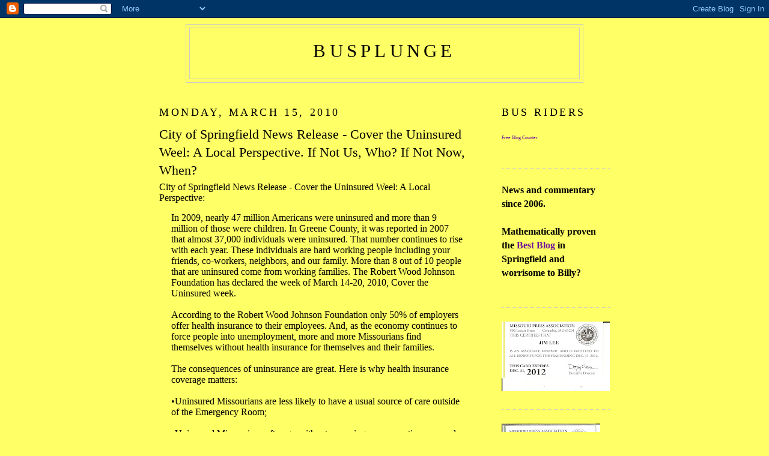

--- FILE ---
content_type: text/html; charset=UTF-8
request_url: https://bus-plunge.blogspot.com/2010/03/city-of-springfield-news-release-cover.html
body_size: 13921
content:
<!DOCTYPE html>
<html xmlns='http://www.w3.org/1999/xhtml' xmlns:b='http://www.google.com/2005/gml/b' xmlns:data='http://www.google.com/2005/gml/data' xmlns:expr='http://www.google.com/2005/gml/expr'>
<head>
<link href='https://www.blogger.com/static/v1/widgets/2944754296-widget_css_bundle.css' rel='stylesheet' type='text/css'/>
<meta content='text/html; charset=UTF-8' http-equiv='Content-Type'/>
<meta content='blogger' name='generator'/>
<link href='https://bus-plunge.blogspot.com/favicon.ico' rel='icon' type='image/x-icon'/>
<link href='http://bus-plunge.blogspot.com/2010/03/city-of-springfield-news-release-cover.html' rel='canonical'/>
<link rel="alternate" type="application/atom+xml" title="busplunge - Atom" href="https://bus-plunge.blogspot.com/feeds/posts/default" />
<link rel="alternate" type="application/rss+xml" title="busplunge - RSS" href="https://bus-plunge.blogspot.com/feeds/posts/default?alt=rss" />
<link rel="service.post" type="application/atom+xml" title="busplunge - Atom" href="https://www.blogger.com/feeds/7192121651732249695/posts/default" />

<link rel="alternate" type="application/atom+xml" title="busplunge - Atom" href="https://bus-plunge.blogspot.com/feeds/151197317511019477/comments/default" />
<!--Can't find substitution for tag [blog.ieCssRetrofitLinks]-->
<meta content='http://bus-plunge.blogspot.com/2010/03/city-of-springfield-news-release-cover.html' property='og:url'/>
<meta content='City of Springfield News Release - Cover the Uninsured Weel: A Local Perspective.  If Not Us, Who? If Not Now, When?' property='og:title'/>
<meta content='City of Springfield News Release - Cover the Uninsured Weel: A Local Perspective: In 2009, nearly 47 million Americans were uninsured and mo...' property='og:description'/>
<title>busplunge: City of Springfield News Release - Cover the Uninsured Weel: A Local Perspective.  If Not Us, Who? If Not Now, When?</title>
<style id='page-skin-1' type='text/css'><!--
/*
-----------------------------------------------
Blogger Template Style
Name:     Minima
Designer: Douglas Bowman
URL:      www.stopdesign.com
Date:     26 Feb 2004
Updated by: Blogger Team
----------------------------------------------- */
/* Variable definitions
====================
<Variable name="bgcolor" description="Page Background Color"
type="color" default="#fff">
<Variable name="textcolor" description="Text Color"
type="color" default="#333">
<Variable name="linkcolor" description="Link Color"
type="color" default="#58a">
<Variable name="pagetitlecolor" description="Blog Title Color"
type="color" default="#666">
<Variable name="descriptioncolor" description="Blog Description Color"
type="color" default="#999">
<Variable name="titlecolor" description="Post Title Color"
type="color" default="#c60">
<Variable name="bordercolor" description="Border Color"
type="color" default="#ccc">
<Variable name="sidebarcolor" description="Sidebar Title Color"
type="color" default="#999">
<Variable name="sidebartextcolor" description="Sidebar Text Color"
type="color" default="#666">
<Variable name="visitedlinkcolor" description="Visited Link Color"
type="color" default="#999">
<Variable name="bodyfont" description="Text Font"
type="font" default="normal normal 100% Georgia, Serif">
<Variable name="headerfont" description="Sidebar Title Font"
type="font"
default="normal normal 78% 'Trebuchet MS',Trebuchet,Arial,Verdana,Sans-serif">
<Variable name="pagetitlefont" description="Blog Title Font"
type="font"
default="normal normal 200% Georgia, Serif">
<Variable name="descriptionfont" description="Blog Description Font"
type="font"
default="normal normal 78% 'Trebuchet MS', Trebuchet, Arial, Verdana, Sans-serif">
<Variable name="postfooterfont" description="Post Footer Font"
type="font"
default="normal normal 78% 'Trebuchet MS', Trebuchet, Arial, Verdana, Sans-serif">
*/
/* Use this with templates/template-twocol.html */
body {
background:#ffff66;
margin:0;
color:#000000;
font:x-small Georgia Serif;
font-size/* */:/**/small;
font-size: /**/small;
text-align: center;
}
a:link {
color:#72179D;
text-decoration:none;
}
a:visited {
color:#72179d;
text-decoration:none;
}
a:hover {
color:#000000;
text-decoration:underline;
}
a img {
border-width:0;
}
/* Header
-----------------------------------------------
*/
#header-wrapper {
width:660px;
margin:0 auto 10px;
border:1px solid #cccccc;
}
#header {
margin: 5px;
border: 1px solid #cccccc;
text-align: center;
color:#000000;
}
#header h1 {
margin:5px 5px 0;
padding:15px 20px .25em;
line-height:1.2em;
text-transform:uppercase;
letter-spacing:.2em;
font: normal normal 200% 'Times New Roman', Times, FreeSerif, serif;
}
#header a {
color:#000000;
text-decoration:none;
}
#header a:hover {
color:#000000;
}
#header .description {
margin:0 5px 5px;
padding:0 20px 15px;
max-width:700px;
text-transform:uppercase;
letter-spacing:.2em;
line-height: 1.4em;
font: normal bold 100px 'Trebuchet MS', Trebuchet, Arial, Verdana, Sans-serif;
color: #72179D;
}
/* Outer-Wrapper
----------------------------------------------- */
#outer-wrapper {
width: 750px;
margin:0 auto;
padding:10px;
text-align:left;
font: normal normal 120% 'Times New Roman', Times, FreeSerif, serif;
}
#main-wrapper {
width: 525px;
float: left;
word-wrap: break-word; /* fix for long text breaking sidebar float in IE */
overflow: hidden;     /* fix for long non-text content breaking IE sidebar float */
}
#sidebar-wrapper {
width: 180px;
float: right;
word-wrap: break-word; /* fix for long text breaking sidebar float in IE */
overflow: hidden;      /* fix for long non-text content breaking IE sidebar float */
}
/* Headings
----------------------------------------------- */
h2 {
margin:1.5em 0 .75em;
font:normal normal 115% 'Times New Roman', Times, FreeSerif, serif;
line-height: 1.4em;
text-transform:uppercase;
letter-spacing:.2em;
color:#000000;
}
/* Posts
-----------------------------------------------
*/
h2.date-header {
margin:1.5em 0 .5em;
}
.post {
margin:.5em 0 1.5em;
border-bottom:1px dotted #cccccc;
padding-bottom:1.5em;
}
.post h3 {
margin:.25em 0 0;
padding:0 0 4px;
font-size:140%;
font-weight:normal;
line-height:1.4em;
color:#000000;
}
.post h3 a, .post h3 a:visited, .post h3 strong {
display:block;
text-decoration:none;
color:#000000;
font-weight:normal;
}
.post h3 strong, .post h3 a:hover {
color:#000000;
}
.post p {
margin:0 0 .75em;
line-height:1.2em;
}
.post-footer {
margin: .75em 0;
color:#000000;
text-transform:uppercase;
letter-spacing:.1em;
font: normal normal 78% 'Trebuchet MS', Trebuchet, Arial, Verdana, Sans-serif;
line-height: 1.4em;
}
.comment-link {
margin-left:.6em;
}
.post img {
padding:4px;
border:1px solid #cccccc;
}
.post blockquote {
margin:1em 20px;
}
.post blockquote p {
margin:.75em 0;
}
/* Comments
----------------------------------------------- */
#comments h4 {
margin:1em 0;
font-weight: bold;
line-height: 1.4em;
text-transform:uppercase;
letter-spacing:.2em;
color: #000000;
}
#comments-block {
margin:1em 0 1.5em;
line-height:1.6em;
}
#comments-block .comment-author {
margin:.5em 0;
}
#comments-block .comment-body {
margin:.25em 0 0;
}
#comments-block .comment-footer {
margin:-.25em 0 2em;
line-height: 1.4em;
text-transform:uppercase;
letter-spacing:.1em;
}
#comments-block .comment-body p {
margin:0 0 .75em;
}
.deleted-comment {
font-style:italic;
color:gray;
}
#blog-pager-newer-link {
float: left;
}
#blog-pager-older-link {
float: right;
}
#blog-pager {
text-align: center;
}
.feed-links {
clear: both;
line-height: 2.5em;
}
/* Sidebar Content
----------------------------------------------- */
.sidebar {
color: #000000;
line-height: 1.5em;
}
.sidebar ul {
list-style:none;
margin:0 0 0;
padding:0 0 0;
}
.sidebar li {
margin:0;
padding:0 0 .25em 15px;
text-indent:-15px;
line-height:1.5em;
}
.sidebar .widget, .main .widget {
border-bottom:1px dotted #cccccc;
margin:0 0 1.5em;
padding:0 0 1.5em;
}
.main .Blog {
border-bottom-width: 0;
}
/* Profile
----------------------------------------------- */
.profile-img {
float: left;
margin: 0 5px 5px 0;
padding: 4px;
border: 1px solid #cccccc;
}
.profile-data {
margin:0;
text-transform:uppercase;
letter-spacing:.1em;
font: normal normal 78% 'Trebuchet MS', Trebuchet, Arial, Verdana, Sans-serif;
color: #000000;
font-weight: bold;
line-height: 1.6em;
}
.profile-datablock {
margin:.5em 0 .5em;
}
.profile-textblock {
margin: 0.5em 0;
line-height: 1.6em;
}
.profile-link {
font: normal normal 78% 'Trebuchet MS', Trebuchet, Arial, Verdana, Sans-serif;
text-transform: uppercase;
letter-spacing: .1em;
}
<script language="javascript" src="http://www.truthlaidbear.com/MyDetails.php?url=http://bus-plunge.blogspot.com/&style=javascript"></script >
/* Footer
----------------------------------------------- */
#footer {
width:660px;
clear:both;
margin:0 auto;
padding-top:15px;
line-height: 1.6em;
text-transform:uppercase;
letter-spacing:.1em;
text-align: center;
}
/** Page structure tweaks for layout editor wireframe */
body#layout #header {
margin-left: 0px;
margin-right: 0px;
}

--></style>
<link href='https://www.blogger.com/dyn-css/authorization.css?targetBlogID=7192121651732249695&amp;zx=e5bbcd36-1ef9-4890-bd5b-14eb952e1c6c' media='none' onload='if(media!=&#39;all&#39;)media=&#39;all&#39;' rel='stylesheet'/><noscript><link href='https://www.blogger.com/dyn-css/authorization.css?targetBlogID=7192121651732249695&amp;zx=e5bbcd36-1ef9-4890-bd5b-14eb952e1c6c' rel='stylesheet'/></noscript>
<meta name='google-adsense-platform-account' content='ca-host-pub-1556223355139109'/>
<meta name='google-adsense-platform-domain' content='blogspot.com'/>

</head>
<body>
<div class='navbar section' id='navbar'><div class='widget Navbar' data-version='1' id='Navbar1'><script type="text/javascript">
    function setAttributeOnload(object, attribute, val) {
      if(window.addEventListener) {
        window.addEventListener('load',
          function(){ object[attribute] = val; }, false);
      } else {
        window.attachEvent('onload', function(){ object[attribute] = val; });
      }
    }
  </script>
<div id="navbar-iframe-container"></div>
<script type="text/javascript" src="https://apis.google.com/js/platform.js"></script>
<script type="text/javascript">
      gapi.load("gapi.iframes:gapi.iframes.style.bubble", function() {
        if (gapi.iframes && gapi.iframes.getContext) {
          gapi.iframes.getContext().openChild({
              url: 'https://www.blogger.com/navbar/7192121651732249695?po\x3d151197317511019477\x26origin\x3dhttps://bus-plunge.blogspot.com',
              where: document.getElementById("navbar-iframe-container"),
              id: "navbar-iframe"
          });
        }
      });
    </script><script type="text/javascript">
(function() {
var script = document.createElement('script');
script.type = 'text/javascript';
script.src = '//pagead2.googlesyndication.com/pagead/js/google_top_exp.js';
var head = document.getElementsByTagName('head')[0];
if (head) {
head.appendChild(script);
}})();
</script>
</div></div>
<div id='outer-wrapper'><div id='wrap2'>
<!-- skip links for text browsers -->
<span id='skiplinks' style='display:none;'>
<a href='#main'>skip to main </a> |
      <a href='#sidebar'>skip to sidebar</a>
</span>
<div id='header-wrapper'>
<div class='header section' id='header'><div class='widget Header' data-version='1' id='Header1'>
<div id='header-inner'>
<div class='titlewrapper'>
<h1 class='title'>
<a href='https://bus-plunge.blogspot.com/'>
busplunge
</a>
</h1>
</div>
<div class='descriptionwrapper'>
<p class='description'><span>
</span></p>
</div>
</div>
</div></div>
</div>
<div id='content-wrapper'>
<div id='main-wrapper'>
<div class='main section' id='main'><div class='widget Blog' data-version='1' id='Blog1'>
<div class='blog-posts hfeed'>

          <div class="date-outer">
        
<h2 class='date-header'><span>Monday, March 15, 2010</span></h2>

          <div class="date-posts">
        
<div class='post-outer'>
<div class='post'>
<a name='151197317511019477'></a>
<h3 class='post-title'>
<a href='https://bus-plunge.blogspot.com/2010/03/city-of-springfield-news-release-cover.html'>City of Springfield News Release - Cover the Uninsured Weel: A Local Perspective.  If Not Us, Who? If Not Now, When?</a>
</h3>
<div class='post-header-line-1'></div>
<div class='post-body'>
<p>City of Springfield News Release - Cover the Uninsured Weel: A Local Perspective: <blockquote>In 2009, nearly 47 million Americans were uninsured and more than 9 million of those were children. In Greene County, it was reported in 2007 that almost 37,000 individuals were uninsured. That number continues to rise with each year. These individuals are hard working people including your friends, co-workers, neighbors, and our family. More than 8 out of 10 people that are uninsured come from working families. The Robert Wood Johnson Foundation has declared the week of March 14-20, 2010, Cover the Uninsured week.<br /><br />According to the Robert Wood Johnson Foundation only 50% of employers offer health insurance to their employees. And, as the economy continues to force people into unemployment, more and more Missourians find themselves without health insurance for themselves and their families.<br /><br />The consequences of uninsurance are great. Here is why health insurance coverage matters:<br /><br />&#8226;Uninsured Missourians are less likely to have a usual source of care outside of the Emergency Room;<br /><br />&#8226;Uninsured Missourians often go without screenings or preventive care and are more likely to be diagnosed with a condition that has already reached an advanced stage;<br /><br />&#8226;Uninsured Missourians often delay or forgo needed medical care;<br /><br />&#8226;Uninsured Missourians are sicker and die earlier than those who have insurance, making uninsurance the third leading cause of death for the near-elderly; and<br /><br />&#8226;Uninsured Missourians pay more for medical care and have worse health care outcomes.<br /><br />The Springfield-Greene County Regional Health Commission is working to increase awareness about the issue of the uninsured, amplify diverse voices on behalf of the uninsured and develop innovative solutions for our community. The mission of the organization is to assist in building community partnerships to promote affordable quality health care for the underserved. Throughout this week, information will be forthcoming regarding these local efforts.</blockquote><br />For more information contact:<br />Katie Towns-Jeter MPH<br />Public Information Administrator<br /><br />If not us, who? If not now, when?<br /><br />Pray for healthcare.</p>
<div style='clear: both;'></div>
</div>
<div class='post-footer'>
<p class='post-footer-line post-footer-line-1'><span class='post-author'>
</span>
<span class='post-timestamp'>
</span>
<span class='post-comment-link'>
</span>
<span class='post-icons'>
<span class='item-action'>
<a href='https://www.blogger.com/email-post/7192121651732249695/151197317511019477' title='Email Post'>
<span class='email-post-icon'>&#160;</span>
</a>
</span>
<span class='item-control blog-admin pid-2075518355'>
<a href='https://www.blogger.com/post-edit.g?blogID=7192121651732249695&postID=151197317511019477&from=pencil' title='Edit Post'>
<img alt='' class='icon-action' height='18' src='https://resources.blogblog.com/img/icon18_edit_allbkg.gif' width='18'/>
</a>
</span>
</span>
</p>
<p class='post-footer-line post-footer-line-2'><span class='post-labels'>
</span>
</p>
<p class='post-footer-line post-footer-line-3'></p>
</div>
</div>
<div class='comments' id='comments'>
<a name='comments'></a>
<h4>No comments:</h4>
<div id='Blog1_comments-block-wrapper'>
<dl class='avatar-comment-indent' id='comments-block'>
</dl>
</div>
<p class='comment-footer'>
<a href='https://www.blogger.com/comment/fullpage/post/7192121651732249695/151197317511019477' onclick=''>Post a Comment</a>
</p>
</div>
</div>

        </div></div>
      
</div>
<div class='blog-pager' id='blog-pager'>
<span id='blog-pager-newer-link'>
<a class='blog-pager-newer-link' href='https://bus-plunge.blogspot.com/2010/03/move-your-money-wonderful-life-from.html' id='Blog1_blog-pager-newer-link' title='Newer Post'>Newer Post</a>
</span>
<span id='blog-pager-older-link'>
<a class='blog-pager-older-link' href='https://bus-plunge.blogspot.com/2010/03/but-wait-theres-more-representative-tim_14.html' id='Blog1_blog-pager-older-link' title='Older Post'>Older Post</a>
</span>
<a class='home-link' href='https://bus-plunge.blogspot.com/'>Home</a>
</div>
<div class='clear'></div>
<div class='post-feeds'>
<div class='feed-links'>
Subscribe to:
<a class='feed-link' href='https://bus-plunge.blogspot.com/feeds/151197317511019477/comments/default' target='_blank' type='application/atom+xml'>Post Comments (Atom)</a>
</div>
</div>
</div></div>
</div>
<div id='sidebar-wrapper'>
<div class='sidebar section' id='sidebar'><div class='widget HTML' data-version='1' id='HTML2'>
<h2 class='title'>Bus riders</h2>
<div class='widget-content'>
<!-- BlogCounter Code START -->
<p><a id="bclink" href="http://blogcounter.com/" title="Blog counter"><span id="bccount"  style="font-size:8px;">Free Blog Counter</span></a></p><script src="//blogcounter.com/js.php?user=busplunge&amp;style=1" type="text/javascript"></script><noscript><p><a href="http://blogcounter.com/"><img style="border: 0px;" alt="Blog counter" src="https://lh3.googleusercontent.com/blogger_img_proxy/AEn0k_thph8lXFIGlAy1pAH9hILDK9nWdr5WqWNOwW-Zyzk8aLWZvIoyWbIxjizCzH1nx1p2JXlTj7LJMT4W16Yv5sjsgVLA_G5aC7EzARkaVao=s0-d"></a></p></noscript>
</div>
<div class='clear'></div>
</div><div class='widget Text' data-version='1' id='Text1'>
<div class='widget-content'>
<strong><span style="color:#000000;">News and commentary since 2006.<br/><br/>Mathematically proven the </span><a href="http://bus-plunge.blogspot.com/2009/03/what-is-best-springfield-blog.html">Best Blog</a> <span style="color:#000000;">in Springfield and worrisome to Billy?<br/></span></strong><div class="buttonPadding hover"></div><br/>
</div>
<div class='clear'></div>
</div><div class='widget Image' data-version='1' id='Image8'>
<div class='widget-content'>
<img alt='' height='116' id='Image8_img' src='https://blogger.googleusercontent.com/img/b/R29vZ2xl/AVvXsEibXGLdFjtvNP76LeBufQG1GN66sXxHEC6tj2TXgQdBheh298vkgBu2uW56-74oWwFauFD-hY3NoRQXV438xFqNxS37LOWsqij8MKGMaWlRLvK4HyywboQNvReDjRxf2K40oc3B4bUQx0A/s180/scan0305.jpg' width='180'/>
<br/>
</div>
<div class='clear'></div>
</div><div class='widget Image' data-version='1' id='Image6'>
<div class='widget-content'>
<a href="//3.bp.blogspot.com/-t-Mvk5VIElM/Ta4SGoLUPpI/AAAAAAAAJkc/E">
<img alt='' height='180' id='Image6_img' src='https://blogger.googleusercontent.com/img/b/R29vZ2xl/AVvXsEiZDy_z4RTl2_lBTP895qv-hihYjgu90Wd_kbStMFnhDF4M-s58SfUgCiBkM-rm-IvrrXzRQLFMDAnVtp0H7Y76_AobXMojkLLxypJqRxaEOL6P70RB3IFxHEebAhqQuNdMNvWZkezR8Q4/s180/scan0052.jpg' width='164'/>
</a>
<br/>
</div>
<div class='clear'></div>
</div><div class='widget Image' data-version='1' id='Image5'>
<div class='widget-content'>
<img alt='' height='81' id='Image5_img' src='//3.bp.blogspot.com/_HXP2Z5GXFO8/TGVUC4bI9xI/AAAAAAAAIOs/xIJnCZ0JRRc/S220/blogaroni+1.jpeg' width='150'/>
<br/>
</div>
<div class='clear'></div>
</div><div class='widget Image' data-version='1' id='Image3'>
<div class='widget-content'>
<img alt='' height='81' id='Image3_img' src='//3.bp.blogspot.com/_HXP2Z5GXFO8/TGVT3p0Bo0I/AAAAAAAAIOk/xwnQGrS_UFY/S220/blogaroni+2.jpeg' width='150'/>
<br/>
</div>
<div class='clear'></div>
</div><div class='widget Text' data-version='1' id='Text3'>
<div class='widget-content'>
"Life is not a journey to the grave with the intention of arriving safely in a pretty and well preserved body, but rather to skid in broadside, thoroughly used up, totally worn out, and loudly proclaiming...Wow! What a ride!" Melvin Trotter 1924-2006<br/>
</div>
<div class='clear'></div>
</div><div class='widget Image' data-version='1' id='Image2'>
<h2>Celebrate Life</h2>
<div class='widget-content'>
<a href='http://jetproductsllc.blogspot.com/2008/11/celebrate-life.html'>
<img alt='Celebrate Life' height='219' id='Image2_img' src='//1.bp.blogspot.com/_HXP2Z5GXFO8/SSDaBeLlFPI/AAAAAAAAFiE/CyyvyNJyiFU/S220/Celebrate+Life.jpg' width='220'/>
</a>
<br/>
<span class='caption'>click on the flower</span>
</div>
<div class='clear'></div>
</div><div class='widget LinkList' data-version='1' id='LinkList4'>
<h2>Other Places In The Pipes To Drive The Dump Truck To</h2>
<div class='widget-content'>
<ul>
<li><a href='http://5acredream.blogspot.com/'>Another Day--Sara's blog on everything in general</a></li>
<li><a href='http://8thouta10.blogspot.com/'>8thouta10 -- Ed's blog on life on the beach</a></li>
<li><a href='http://oleragtop.blogspot.com/'>By The Numbers -- John's blog on cars, life and his travels</a></li>
<li><a href='http://havenleeshayloft.blogspot.com/'>Haven Lee's Hayloft -- Tom's blog on life on a small farm</a></li>
<li><a href='http://many-kids.blogspot.com/'>Kristin's Blog on Family, Baking, Crafting and Life As She Knows It.</a></li>
<li><a href='http://andrewsullivan.theatlantic.com/'>Andrew Sullivan</a></li>
<li><a href='http://brightyellowgun.blogspot.com/'>Bright Yellow Gun</a></li>
<li><a href='http://chatterbyrondavis.blogspot.com/'>Chatter</a></li>
<li><a href='http://complaintdepartmentmanager.blogspot.com/'>Complaint Department</a></li>
<li><a href='http://desdinova-supervillainoftheozarks.blogspot.com/'>Desdinova-Supervillain of the Ozarks</a></li>
<li><a href='http://duanegraham.wordpress.com/'>The Erstwhile Conservative</a></li>
<li><a href='http://fatjacksrants.blogspot.com/'>Fat Jack's Rants</a></li>
<li><a href='http://www.firedupmissouri.com/'>Fired Up Missouri</a></li>
<li><a href='http://graphicclassroom.blogspot.com/'>Graphic Classroom</a></li>
<li><a href='http://halfpastawesome.com/'>Half Past Awesome</a></li>
<li><a href='http://jackehammer.blogspot.com/'>Jackehammer</a></li>
<li><a href='http://ky3.blogspot.com/'>Ky3 Political Blog</a></li>
<li><a href='http://news-leader.com/mopolitics'>Livengood's Missouri Politics</a></li>
<li><a href='http://www.sgfblogs.com/'>More Local and Area Blogs</a></li>
<li><a href='http://ianmcgibboney.blogspot.com/'>Not Right About Anything</a></li>
<li><a href='http://styronblog.com/'>Ozarks Law And Economy</a></li>
<li><a href='http://ozarksnow.com/apps/pbcs.dll/frontpage'>Ozark Snow</a></li>
<li><a href='http://ozarkmountain.blogspot.com/'>Ozark View Points</a></li>
<li><a href='http://ozarksoffbeat.blogspot.com/'>Ozarks Offbeat</a></li>
<li><a href='http://reversingthehandbasket.blogspot.com/'>Reversing The Handbasket</a></li>
<li><a href='http://open-tackle-box.blogspot.com/'>The Tackle Box</a></li>
<li><a href='http://www.rturner229.blogspot.com/'>The Turner Report</a></li>
</ul>
<div class='clear'></div>
</div>
</div><div class='widget HTML' data-version='1' id='HTML3'>
<h2 class='title'>We Cover The Ozarks So You Don't Have To.</h2>
<div class='widget-content'>
<script src="//feedjit.com/serve/?bc=ffffff&amp;tc=494949&amp;brd1=336699&amp;lnk=494949&amp;hc=336699&amp;ww=160" type="text/javascript"></script><noscript><a href="http://feedjit.com/">Feedjit Live Website Statistics</a></noscript>
</div>
<div class='clear'></div>
</div><div class='widget Image' data-version='1' id='Image4'>
<h2>Yeah up, that" me</h2>
<div class='widget-content'>
<img alt='Yeah up, that" me' height='220' id='Image4_img' src='//photos1.blogger.com/blogger2/7263/877944537564971/220/gse_multipart60253.jpg' width='176'/>
<br/>
</div>
<div class='clear'></div>
</div><div class='widget Profile' data-version='1' id='Profile1'>
<h2>About Me</h2>
<div class='widget-content'>
<a href='https://www.blogger.com/profile/15330613997333646488'><img alt='My photo' class='profile-img' height='60' src='//blogger.googleusercontent.com/img/b/R29vZ2xl/AVvXsEhgrD2oqNcjuP9Q78LQHYtof_7iKGBlK56FeD0453d8hLVCH1uSjB3BYnhYfMxi2yJdcipK3MReddsMKFqTPxiE_iYoGCZG7e8BrZ_z0syoT_pXOTsu-zvhLor01fGN0Q/s220/Airstream+polish+003.jpg' width='80'/></a>
<dl class='profile-datablock'>
<dt class='profile-data'>
<a class='profile-name-link g-profile' href='https://www.blogger.com/profile/15330613997333646488' rel='author' style='background-image: url(//www.blogger.com/img/logo-16.png);'>
Busplunge
</a>
</dt>
<dd class='profile-data'>Springfield, MO, United States</dd>
<dd class='profile-textblock'>I've got opinions about dang near everything.  Not only that, I'm retired so I've got the time to tell you them.  I keep my mouth shut and my ears open and read a lot.  Sometimes I add 2 + 2 and get 5, sometimes I add 2 + 2 and get 4. I strive to abide by the "Fina Philosophy" that "Old Lonesome George" espoused: Work hard, sell a good product, don't try to kid anybody.</dd>
</dl>
<a class='profile-link' href='https://www.blogger.com/profile/15330613997333646488' rel='author'>View my complete profile</a>
<div class='clear'></div>
</div>
</div><div class='widget BlogArchive' data-version='1' id='BlogArchive1'>
<h2>Blog Archive</h2>
<div class='widget-content'>
<div id='ArchiveList'>
<div id='BlogArchive1_ArchiveList'>
<ul class='hierarchy'>
<li class='archivedate collapsed'>
<a class='toggle' href='javascript:void(0)'>
<span class='zippy'>

        &#9658;&#160;
      
</span>
</a>
<a class='post-count-link' href='https://bus-plunge.blogspot.com/2006/'>
2006
</a>
<span class='post-count' dir='ltr'>(46)</span>
<ul class='hierarchy'>
<li class='archivedate collapsed'>
<a class='toggle' href='javascript:void(0)'>
<span class='zippy'>

        &#9658;&#160;
      
</span>
</a>
<a class='post-count-link' href='https://bus-plunge.blogspot.com/2006/10/'>
October
</a>
<span class='post-count' dir='ltr'>(3)</span>
</li>
</ul>
<ul class='hierarchy'>
<li class='archivedate collapsed'>
<a class='toggle' href='javascript:void(0)'>
<span class='zippy'>

        &#9658;&#160;
      
</span>
</a>
<a class='post-count-link' href='https://bus-plunge.blogspot.com/2006/11/'>
November
</a>
<span class='post-count' dir='ltr'>(40)</span>
</li>
</ul>
<ul class='hierarchy'>
<li class='archivedate collapsed'>
<a class='toggle' href='javascript:void(0)'>
<span class='zippy'>

        &#9658;&#160;
      
</span>
</a>
<a class='post-count-link' href='https://bus-plunge.blogspot.com/2006/12/'>
December
</a>
<span class='post-count' dir='ltr'>(3)</span>
</li>
</ul>
</li>
</ul>
<ul class='hierarchy'>
<li class='archivedate collapsed'>
<a class='toggle' href='javascript:void(0)'>
<span class='zippy'>

        &#9658;&#160;
      
</span>
</a>
<a class='post-count-link' href='https://bus-plunge.blogspot.com/2007/'>
2007
</a>
<span class='post-count' dir='ltr'>(432)</span>
<ul class='hierarchy'>
<li class='archivedate collapsed'>
<a class='toggle' href='javascript:void(0)'>
<span class='zippy'>

        &#9658;&#160;
      
</span>
</a>
<a class='post-count-link' href='https://bus-plunge.blogspot.com/2007/01/'>
January
</a>
<span class='post-count' dir='ltr'>(7)</span>
</li>
</ul>
<ul class='hierarchy'>
<li class='archivedate collapsed'>
<a class='toggle' href='javascript:void(0)'>
<span class='zippy'>

        &#9658;&#160;
      
</span>
</a>
<a class='post-count-link' href='https://bus-plunge.blogspot.com/2007/04/'>
April
</a>
<span class='post-count' dir='ltr'>(7)</span>
</li>
</ul>
<ul class='hierarchy'>
<li class='archivedate collapsed'>
<a class='toggle' href='javascript:void(0)'>
<span class='zippy'>

        &#9658;&#160;
      
</span>
</a>
<a class='post-count-link' href='https://bus-plunge.blogspot.com/2007/05/'>
May
</a>
<span class='post-count' dir='ltr'>(46)</span>
</li>
</ul>
<ul class='hierarchy'>
<li class='archivedate collapsed'>
<a class='toggle' href='javascript:void(0)'>
<span class='zippy'>

        &#9658;&#160;
      
</span>
</a>
<a class='post-count-link' href='https://bus-plunge.blogspot.com/2007/06/'>
June
</a>
<span class='post-count' dir='ltr'>(43)</span>
</li>
</ul>
<ul class='hierarchy'>
<li class='archivedate collapsed'>
<a class='toggle' href='javascript:void(0)'>
<span class='zippy'>

        &#9658;&#160;
      
</span>
</a>
<a class='post-count-link' href='https://bus-plunge.blogspot.com/2007/07/'>
July
</a>
<span class='post-count' dir='ltr'>(90)</span>
</li>
</ul>
<ul class='hierarchy'>
<li class='archivedate collapsed'>
<a class='toggle' href='javascript:void(0)'>
<span class='zippy'>

        &#9658;&#160;
      
</span>
</a>
<a class='post-count-link' href='https://bus-plunge.blogspot.com/2007/08/'>
August
</a>
<span class='post-count' dir='ltr'>(58)</span>
</li>
</ul>
<ul class='hierarchy'>
<li class='archivedate collapsed'>
<a class='toggle' href='javascript:void(0)'>
<span class='zippy'>

        &#9658;&#160;
      
</span>
</a>
<a class='post-count-link' href='https://bus-plunge.blogspot.com/2007/09/'>
September
</a>
<span class='post-count' dir='ltr'>(38)</span>
</li>
</ul>
<ul class='hierarchy'>
<li class='archivedate collapsed'>
<a class='toggle' href='javascript:void(0)'>
<span class='zippy'>

        &#9658;&#160;
      
</span>
</a>
<a class='post-count-link' href='https://bus-plunge.blogspot.com/2007/10/'>
October
</a>
<span class='post-count' dir='ltr'>(40)</span>
</li>
</ul>
<ul class='hierarchy'>
<li class='archivedate collapsed'>
<a class='toggle' href='javascript:void(0)'>
<span class='zippy'>

        &#9658;&#160;
      
</span>
</a>
<a class='post-count-link' href='https://bus-plunge.blogspot.com/2007/11/'>
November
</a>
<span class='post-count' dir='ltr'>(38)</span>
</li>
</ul>
<ul class='hierarchy'>
<li class='archivedate collapsed'>
<a class='toggle' href='javascript:void(0)'>
<span class='zippy'>

        &#9658;&#160;
      
</span>
</a>
<a class='post-count-link' href='https://bus-plunge.blogspot.com/2007/12/'>
December
</a>
<span class='post-count' dir='ltr'>(65)</span>
</li>
</ul>
</li>
</ul>
<ul class='hierarchy'>
<li class='archivedate collapsed'>
<a class='toggle' href='javascript:void(0)'>
<span class='zippy'>

        &#9658;&#160;
      
</span>
</a>
<a class='post-count-link' href='https://bus-plunge.blogspot.com/2008/'>
2008
</a>
<span class='post-count' dir='ltr'>(725)</span>
<ul class='hierarchy'>
<li class='archivedate collapsed'>
<a class='toggle' href='javascript:void(0)'>
<span class='zippy'>

        &#9658;&#160;
      
</span>
</a>
<a class='post-count-link' href='https://bus-plunge.blogspot.com/2008/01/'>
January
</a>
<span class='post-count' dir='ltr'>(83)</span>
</li>
</ul>
<ul class='hierarchy'>
<li class='archivedate collapsed'>
<a class='toggle' href='javascript:void(0)'>
<span class='zippy'>

        &#9658;&#160;
      
</span>
</a>
<a class='post-count-link' href='https://bus-plunge.blogspot.com/2008/02/'>
February
</a>
<span class='post-count' dir='ltr'>(105)</span>
</li>
</ul>
<ul class='hierarchy'>
<li class='archivedate collapsed'>
<a class='toggle' href='javascript:void(0)'>
<span class='zippy'>

        &#9658;&#160;
      
</span>
</a>
<a class='post-count-link' href='https://bus-plunge.blogspot.com/2008/03/'>
March
</a>
<span class='post-count' dir='ltr'>(62)</span>
</li>
</ul>
<ul class='hierarchy'>
<li class='archivedate collapsed'>
<a class='toggle' href='javascript:void(0)'>
<span class='zippy'>

        &#9658;&#160;
      
</span>
</a>
<a class='post-count-link' href='https://bus-plunge.blogspot.com/2008/04/'>
April
</a>
<span class='post-count' dir='ltr'>(37)</span>
</li>
</ul>
<ul class='hierarchy'>
<li class='archivedate collapsed'>
<a class='toggle' href='javascript:void(0)'>
<span class='zippy'>

        &#9658;&#160;
      
</span>
</a>
<a class='post-count-link' href='https://bus-plunge.blogspot.com/2008/05/'>
May
</a>
<span class='post-count' dir='ltr'>(69)</span>
</li>
</ul>
<ul class='hierarchy'>
<li class='archivedate collapsed'>
<a class='toggle' href='javascript:void(0)'>
<span class='zippy'>

        &#9658;&#160;
      
</span>
</a>
<a class='post-count-link' href='https://bus-plunge.blogspot.com/2008/06/'>
June
</a>
<span class='post-count' dir='ltr'>(69)</span>
</li>
</ul>
<ul class='hierarchy'>
<li class='archivedate collapsed'>
<a class='toggle' href='javascript:void(0)'>
<span class='zippy'>

        &#9658;&#160;
      
</span>
</a>
<a class='post-count-link' href='https://bus-plunge.blogspot.com/2008/07/'>
July
</a>
<span class='post-count' dir='ltr'>(44)</span>
</li>
</ul>
<ul class='hierarchy'>
<li class='archivedate collapsed'>
<a class='toggle' href='javascript:void(0)'>
<span class='zippy'>

        &#9658;&#160;
      
</span>
</a>
<a class='post-count-link' href='https://bus-plunge.blogspot.com/2008/08/'>
August
</a>
<span class='post-count' dir='ltr'>(49)</span>
</li>
</ul>
<ul class='hierarchy'>
<li class='archivedate collapsed'>
<a class='toggle' href='javascript:void(0)'>
<span class='zippy'>

        &#9658;&#160;
      
</span>
</a>
<a class='post-count-link' href='https://bus-plunge.blogspot.com/2008/09/'>
September
</a>
<span class='post-count' dir='ltr'>(58)</span>
</li>
</ul>
<ul class='hierarchy'>
<li class='archivedate collapsed'>
<a class='toggle' href='javascript:void(0)'>
<span class='zippy'>

        &#9658;&#160;
      
</span>
</a>
<a class='post-count-link' href='https://bus-plunge.blogspot.com/2008/10/'>
October
</a>
<span class='post-count' dir='ltr'>(53)</span>
</li>
</ul>
<ul class='hierarchy'>
<li class='archivedate collapsed'>
<a class='toggle' href='javascript:void(0)'>
<span class='zippy'>

        &#9658;&#160;
      
</span>
</a>
<a class='post-count-link' href='https://bus-plunge.blogspot.com/2008/11/'>
November
</a>
<span class='post-count' dir='ltr'>(47)</span>
</li>
</ul>
<ul class='hierarchy'>
<li class='archivedate collapsed'>
<a class='toggle' href='javascript:void(0)'>
<span class='zippy'>

        &#9658;&#160;
      
</span>
</a>
<a class='post-count-link' href='https://bus-plunge.blogspot.com/2008/12/'>
December
</a>
<span class='post-count' dir='ltr'>(49)</span>
</li>
</ul>
</li>
</ul>
<ul class='hierarchy'>
<li class='archivedate collapsed'>
<a class='toggle' href='javascript:void(0)'>
<span class='zippy'>

        &#9658;&#160;
      
</span>
</a>
<a class='post-count-link' href='https://bus-plunge.blogspot.com/2009/'>
2009
</a>
<span class='post-count' dir='ltr'>(572)</span>
<ul class='hierarchy'>
<li class='archivedate collapsed'>
<a class='toggle' href='javascript:void(0)'>
<span class='zippy'>

        &#9658;&#160;
      
</span>
</a>
<a class='post-count-link' href='https://bus-plunge.blogspot.com/2009/01/'>
January
</a>
<span class='post-count' dir='ltr'>(53)</span>
</li>
</ul>
<ul class='hierarchy'>
<li class='archivedate collapsed'>
<a class='toggle' href='javascript:void(0)'>
<span class='zippy'>

        &#9658;&#160;
      
</span>
</a>
<a class='post-count-link' href='https://bus-plunge.blogspot.com/2009/02/'>
February
</a>
<span class='post-count' dir='ltr'>(57)</span>
</li>
</ul>
<ul class='hierarchy'>
<li class='archivedate collapsed'>
<a class='toggle' href='javascript:void(0)'>
<span class='zippy'>

        &#9658;&#160;
      
</span>
</a>
<a class='post-count-link' href='https://bus-plunge.blogspot.com/2009/03/'>
March
</a>
<span class='post-count' dir='ltr'>(36)</span>
</li>
</ul>
<ul class='hierarchy'>
<li class='archivedate collapsed'>
<a class='toggle' href='javascript:void(0)'>
<span class='zippy'>

        &#9658;&#160;
      
</span>
</a>
<a class='post-count-link' href='https://bus-plunge.blogspot.com/2009/04/'>
April
</a>
<span class='post-count' dir='ltr'>(53)</span>
</li>
</ul>
<ul class='hierarchy'>
<li class='archivedate collapsed'>
<a class='toggle' href='javascript:void(0)'>
<span class='zippy'>

        &#9658;&#160;
      
</span>
</a>
<a class='post-count-link' href='https://bus-plunge.blogspot.com/2009/05/'>
May
</a>
<span class='post-count' dir='ltr'>(40)</span>
</li>
</ul>
<ul class='hierarchy'>
<li class='archivedate collapsed'>
<a class='toggle' href='javascript:void(0)'>
<span class='zippy'>

        &#9658;&#160;
      
</span>
</a>
<a class='post-count-link' href='https://bus-plunge.blogspot.com/2009/06/'>
June
</a>
<span class='post-count' dir='ltr'>(38)</span>
</li>
</ul>
<ul class='hierarchy'>
<li class='archivedate collapsed'>
<a class='toggle' href='javascript:void(0)'>
<span class='zippy'>

        &#9658;&#160;
      
</span>
</a>
<a class='post-count-link' href='https://bus-plunge.blogspot.com/2009/07/'>
July
</a>
<span class='post-count' dir='ltr'>(59)</span>
</li>
</ul>
<ul class='hierarchy'>
<li class='archivedate collapsed'>
<a class='toggle' href='javascript:void(0)'>
<span class='zippy'>

        &#9658;&#160;
      
</span>
</a>
<a class='post-count-link' href='https://bus-plunge.blogspot.com/2009/08/'>
August
</a>
<span class='post-count' dir='ltr'>(63)</span>
</li>
</ul>
<ul class='hierarchy'>
<li class='archivedate collapsed'>
<a class='toggle' href='javascript:void(0)'>
<span class='zippy'>

        &#9658;&#160;
      
</span>
</a>
<a class='post-count-link' href='https://bus-plunge.blogspot.com/2009/09/'>
September
</a>
<span class='post-count' dir='ltr'>(24)</span>
</li>
</ul>
<ul class='hierarchy'>
<li class='archivedate collapsed'>
<a class='toggle' href='javascript:void(0)'>
<span class='zippy'>

        &#9658;&#160;
      
</span>
</a>
<a class='post-count-link' href='https://bus-plunge.blogspot.com/2009/10/'>
October
</a>
<span class='post-count' dir='ltr'>(32)</span>
</li>
</ul>
<ul class='hierarchy'>
<li class='archivedate collapsed'>
<a class='toggle' href='javascript:void(0)'>
<span class='zippy'>

        &#9658;&#160;
      
</span>
</a>
<a class='post-count-link' href='https://bus-plunge.blogspot.com/2009/11/'>
November
</a>
<span class='post-count' dir='ltr'>(65)</span>
</li>
</ul>
<ul class='hierarchy'>
<li class='archivedate collapsed'>
<a class='toggle' href='javascript:void(0)'>
<span class='zippy'>

        &#9658;&#160;
      
</span>
</a>
<a class='post-count-link' href='https://bus-plunge.blogspot.com/2009/12/'>
December
</a>
<span class='post-count' dir='ltr'>(52)</span>
</li>
</ul>
</li>
</ul>
<ul class='hierarchy'>
<li class='archivedate expanded'>
<a class='toggle' href='javascript:void(0)'>
<span class='zippy toggle-open'>

        &#9660;&#160;
      
</span>
</a>
<a class='post-count-link' href='https://bus-plunge.blogspot.com/2010/'>
2010
</a>
<span class='post-count' dir='ltr'>(442)</span>
<ul class='hierarchy'>
<li class='archivedate collapsed'>
<a class='toggle' href='javascript:void(0)'>
<span class='zippy'>

        &#9658;&#160;
      
</span>
</a>
<a class='post-count-link' href='https://bus-plunge.blogspot.com/2010/01/'>
January
</a>
<span class='post-count' dir='ltr'>(35)</span>
</li>
</ul>
<ul class='hierarchy'>
<li class='archivedate collapsed'>
<a class='toggle' href='javascript:void(0)'>
<span class='zippy'>

        &#9658;&#160;
      
</span>
</a>
<a class='post-count-link' href='https://bus-plunge.blogspot.com/2010/02/'>
February
</a>
<span class='post-count' dir='ltr'>(72)</span>
</li>
</ul>
<ul class='hierarchy'>
<li class='archivedate expanded'>
<a class='toggle' href='javascript:void(0)'>
<span class='zippy toggle-open'>

        &#9660;&#160;
      
</span>
</a>
<a class='post-count-link' href='https://bus-plunge.blogspot.com/2010/03/'>
March
</a>
<span class='post-count' dir='ltr'>(40)</span>
<ul class='posts'>
<li><a href='https://bus-plunge.blogspot.com/2010/03/judge-temporarily-removes-christian.html'>Judge Temporarily Removes Christian...</a></li>
<li><a href='https://bus-plunge.blogspot.com/2010/03/with-regret-discovering-ugly-side-of.html'>With Regret: Discovering The Ugly Side Of Politics...</a></li>
<li><a href='https://bus-plunge.blogspot.com/2010/03/maps-no-one-wants-you-to-see-revisited.html'>The Maps No One Wants You To See, Revisited.</a></li>
<li><a href='https://bus-plunge.blogspot.com/2010/03/wardell-calls-for-long-to-step-down.html'>Wardell Calls For Long To Step Down</a></li>
<li><a href='https://bus-plunge.blogspot.com/2010/03/little-richard-1967.html'>Little Richard, 1967</a></li>
<li><a href='https://bus-plunge.blogspot.com/2010/03/we-begin-bombing-in-five-minutes.html'>We Begin Bombing In Five Minutes: Nothing Is Ever ...</a></li>
<li><a href='https://bus-plunge.blogspot.com/2010/03/on-twitter-this-morning.html'>On Twitter This Morning</a></li>
<li><a href='https://bus-plunge.blogspot.com/2010/03/if-you-havent-spotted-lion-yet.html'>If You Haven&#39;t Spotted The Lion Yet,</a></li>
<li><a href='https://bus-plunge.blogspot.com/2010/03/zoobooks.html'>Zoobooks!</a></li>
<li><a href='https://bus-plunge.blogspot.com/2010/03/what-would-jesus-do.html'>What Would Jesus Do?</a></li>
<li><a href='https://bus-plunge.blogspot.com/2010/03/geez-now-hes-mad-at-me-too.html'>Geez, Now He&#39;s Mad At Me Too?</a></li>
<li><a href='https://bus-plunge.blogspot.com/2010/03/do-i-consider-myself-teaparty-patriot.html'>Do I Consider Myself A Teaparty Patriot?</a></li>
<li><a href='https://bus-plunge.blogspot.com/2010/03/if-you-are-not-going-through-bankruptcy.html'>If You Are Not Going Through Bankruptcy And</a></li>
<li><a href='https://bus-plunge.blogspot.com/2010/03/how-to-set-your-atomic-clock-for.html'>How To Set Your Atomic Clock For Daylight Savings ...</a></li>
<li><a href='https://bus-plunge.blogspot.com/2010/03/glenn-beck-social-justice-and-economic.html'>Hey Glenn Beck, Read It and Weep: Social Justice A...</a></li>
<li><a href='https://bus-plunge.blogspot.com/2010/03/how-representative-timothy-w-jones.html'>How Representative Timothy W. Jones (89-R) Respond...</a></li>
<li><a href='https://bus-plunge.blogspot.com/2010/03/ive-been-busy.html'>I&#39;ve Been Busy,</a></li>
<li><a href='https://bus-plunge.blogspot.com/2010/03/when-representative-tim-jones-saysyou.html'>When Representative Tim Jones Says,&quot;You keep your ...</a></li>
<li><a href='https://bus-plunge.blogspot.com/2010/03/but-wait-theres-more-representative-tim_14.html'>But Wait, There&#39;s More!  Representative Tim Jones,...</a></li>
<li><a href='https://bus-plunge.blogspot.com/2010/03/city-of-springfield-news-release-cover.html'>City of Springfield News Release - Cover the Unins...</a></li>
<li><a href='https://bus-plunge.blogspot.com/2010/03/move-your-money-wonderful-life-from.html'>Move Your Money: &quot;A Wonderful Life&quot; From Today&#39;s P...</a></li>
<li><a href='https://bus-plunge.blogspot.com/2010/03/new-tractorwell-its-new-to-me-it-was.html'>New Tractor...Well, It&#39;s New To Me. It Was A Craig...</a></li>
<li><a href='https://bus-plunge.blogspot.com/2010/03/karl-rove-his-gay-dad-contemporary.html'>Karl Rove, His Gay Dad, Contemporary Republicans: ...</a></li>
<li><a href='https://bus-plunge.blogspot.com/2010/03/more-leaves-from-ozark-journal-garden.html'>More Leaves From An Ozark Journal:  &quot;Garden Of Allah&quot;</a></li>
<li><a href='https://bus-plunge.blogspot.com/2010/03/blunt-steelman-team-up.html'>Blunt / Steelman Settle Differences, Team Up</a></li>
<li><a href='https://bus-plunge.blogspot.com/2010/03/kill-bill.html'>&quot;Kill The Bill&quot;,  &quot;Ni**er&quot;, &quot;Fa**ot&quot;: &quot;If Brown Ca...</a></li>
<li><a href='https://bus-plunge.blogspot.com/2010/03/roy-tweets-while-on-teleconference-call.html'>Roy Tweets While On Teleconference Call?</a></li>
<li><a href='https://bus-plunge.blogspot.com/2010/03/yes-we-did-thank-you-mr-president.html'>Yes We Did: Thank You, Mr. President.</a></li>
<li><a href='https://bus-plunge.blogspot.com/2010/03/roys-tweetin-but-that-dont-mean-he-can.html'>Roy&#39;s A&#39; Tweetin&#39; But That Don&#39;t Mean He Can Count...</a></li>
<li><a href='https://bus-plunge.blogspot.com/2010/03/watch-as-my-little-brother-john-cleans.html'>Watch As My Little Brother John Cleans His Ferrari...</a></li>
<li><a href='https://bus-plunge.blogspot.com/2010/03/russ-meyer.html'>Russ Meyer ---</a></li>
<li><a href='https://bus-plunge.blogspot.com/2010/03/ah-hes-just-mad-because-of-that-tanning.html'>Ah, He&#39;s Just Mad Because Of That Tanning Tax That...</a></li>
<li><a href='https://bus-plunge.blogspot.com/2010/03/pope-obama-bin-laden-and-president-of.html'>The Pope, Obama, Bin Laden and the President of Iran</a></li>
<li><a href='https://bus-plunge.blogspot.com/2010/03/representative-timothy-w-jones-has-he.html'>Representative Timothy W. Jones --- Has He Gone Ov...</a></li>
<li><a href='https://bus-plunge.blogspot.com/2010/03/blogaroni-award-nominations-announced.html'>Blogaroni Award Nominations Announced</a></li>
<li><a href='https://bus-plunge.blogspot.com/2010/03/robert-mitchum-shares-his-view-of.html'>Robert Mitchum Shares His Interpretation Of The Ro...</a></li>
<li><a href='https://bus-plunge.blogspot.com/2010/03/found-on-post-secret-another-good.html'>Found On Post Secret; Another Good Reason For HCR</a></li>
<li><a href='https://bus-plunge.blogspot.com/2010/03/under-double-eagle.html'>Under The Double Eagle</a></li>
<li><a href='https://bus-plunge.blogspot.com/2010/03/boots-and-leather.html'>Boots And Leather: A Real Biker Babe</a></li>
<li><a href='https://bus-plunge.blogspot.com/2010/03/ill-be-busy.html'>I&#39;ll Be Busy....</a></li>
</ul>
</li>
</ul>
<ul class='hierarchy'>
<li class='archivedate collapsed'>
<a class='toggle' href='javascript:void(0)'>
<span class='zippy'>

        &#9658;&#160;
      
</span>
</a>
<a class='post-count-link' href='https://bus-plunge.blogspot.com/2010/04/'>
April
</a>
<span class='post-count' dir='ltr'>(19)</span>
</li>
</ul>
<ul class='hierarchy'>
<li class='archivedate collapsed'>
<a class='toggle' href='javascript:void(0)'>
<span class='zippy'>

        &#9658;&#160;
      
</span>
</a>
<a class='post-count-link' href='https://bus-plunge.blogspot.com/2010/05/'>
May
</a>
<span class='post-count' dir='ltr'>(8)</span>
</li>
</ul>
<ul class='hierarchy'>
<li class='archivedate collapsed'>
<a class='toggle' href='javascript:void(0)'>
<span class='zippy'>

        &#9658;&#160;
      
</span>
</a>
<a class='post-count-link' href='https://bus-plunge.blogspot.com/2010/06/'>
June
</a>
<span class='post-count' dir='ltr'>(10)</span>
</li>
</ul>
<ul class='hierarchy'>
<li class='archivedate collapsed'>
<a class='toggle' href='javascript:void(0)'>
<span class='zippy'>

        &#9658;&#160;
      
</span>
</a>
<a class='post-count-link' href='https://bus-plunge.blogspot.com/2010/07/'>
July
</a>
<span class='post-count' dir='ltr'>(9)</span>
</li>
</ul>
<ul class='hierarchy'>
<li class='archivedate collapsed'>
<a class='toggle' href='javascript:void(0)'>
<span class='zippy'>

        &#9658;&#160;
      
</span>
</a>
<a class='post-count-link' href='https://bus-plunge.blogspot.com/2010/08/'>
August
</a>
<span class='post-count' dir='ltr'>(30)</span>
</li>
</ul>
<ul class='hierarchy'>
<li class='archivedate collapsed'>
<a class='toggle' href='javascript:void(0)'>
<span class='zippy'>

        &#9658;&#160;
      
</span>
</a>
<a class='post-count-link' href='https://bus-plunge.blogspot.com/2010/09/'>
September
</a>
<span class='post-count' dir='ltr'>(67)</span>
</li>
</ul>
<ul class='hierarchy'>
<li class='archivedate collapsed'>
<a class='toggle' href='javascript:void(0)'>
<span class='zippy'>

        &#9658;&#160;
      
</span>
</a>
<a class='post-count-link' href='https://bus-plunge.blogspot.com/2010/10/'>
October
</a>
<span class='post-count' dir='ltr'>(91)</span>
</li>
</ul>
<ul class='hierarchy'>
<li class='archivedate collapsed'>
<a class='toggle' href='javascript:void(0)'>
<span class='zippy'>

        &#9658;&#160;
      
</span>
</a>
<a class='post-count-link' href='https://bus-plunge.blogspot.com/2010/11/'>
November
</a>
<span class='post-count' dir='ltr'>(49)</span>
</li>
</ul>
<ul class='hierarchy'>
<li class='archivedate collapsed'>
<a class='toggle' href='javascript:void(0)'>
<span class='zippy'>

        &#9658;&#160;
      
</span>
</a>
<a class='post-count-link' href='https://bus-plunge.blogspot.com/2010/12/'>
December
</a>
<span class='post-count' dir='ltr'>(12)</span>
</li>
</ul>
</li>
</ul>
<ul class='hierarchy'>
<li class='archivedate collapsed'>
<a class='toggle' href='javascript:void(0)'>
<span class='zippy'>

        &#9658;&#160;
      
</span>
</a>
<a class='post-count-link' href='https://bus-plunge.blogspot.com/2011/'>
2011
</a>
<span class='post-count' dir='ltr'>(251)</span>
<ul class='hierarchy'>
<li class='archivedate collapsed'>
<a class='toggle' href='javascript:void(0)'>
<span class='zippy'>

        &#9658;&#160;
      
</span>
</a>
<a class='post-count-link' href='https://bus-plunge.blogspot.com/2011/01/'>
January
</a>
<span class='post-count' dir='ltr'>(62)</span>
</li>
</ul>
<ul class='hierarchy'>
<li class='archivedate collapsed'>
<a class='toggle' href='javascript:void(0)'>
<span class='zippy'>

        &#9658;&#160;
      
</span>
</a>
<a class='post-count-link' href='https://bus-plunge.blogspot.com/2011/02/'>
February
</a>
<span class='post-count' dir='ltr'>(36)</span>
</li>
</ul>
<ul class='hierarchy'>
<li class='archivedate collapsed'>
<a class='toggle' href='javascript:void(0)'>
<span class='zippy'>

        &#9658;&#160;
      
</span>
</a>
<a class='post-count-link' href='https://bus-plunge.blogspot.com/2011/03/'>
March
</a>
<span class='post-count' dir='ltr'>(21)</span>
</li>
</ul>
<ul class='hierarchy'>
<li class='archivedate collapsed'>
<a class='toggle' href='javascript:void(0)'>
<span class='zippy'>

        &#9658;&#160;
      
</span>
</a>
<a class='post-count-link' href='https://bus-plunge.blogspot.com/2011/04/'>
April
</a>
<span class='post-count' dir='ltr'>(29)</span>
</li>
</ul>
<ul class='hierarchy'>
<li class='archivedate collapsed'>
<a class='toggle' href='javascript:void(0)'>
<span class='zippy'>

        &#9658;&#160;
      
</span>
</a>
<a class='post-count-link' href='https://bus-plunge.blogspot.com/2011/05/'>
May
</a>
<span class='post-count' dir='ltr'>(34)</span>
</li>
</ul>
<ul class='hierarchy'>
<li class='archivedate collapsed'>
<a class='toggle' href='javascript:void(0)'>
<span class='zippy'>

        &#9658;&#160;
      
</span>
</a>
<a class='post-count-link' href='https://bus-plunge.blogspot.com/2011/06/'>
June
</a>
<span class='post-count' dir='ltr'>(26)</span>
</li>
</ul>
<ul class='hierarchy'>
<li class='archivedate collapsed'>
<a class='toggle' href='javascript:void(0)'>
<span class='zippy'>

        &#9658;&#160;
      
</span>
</a>
<a class='post-count-link' href='https://bus-plunge.blogspot.com/2011/07/'>
July
</a>
<span class='post-count' dir='ltr'>(8)</span>
</li>
</ul>
<ul class='hierarchy'>
<li class='archivedate collapsed'>
<a class='toggle' href='javascript:void(0)'>
<span class='zippy'>

        &#9658;&#160;
      
</span>
</a>
<a class='post-count-link' href='https://bus-plunge.blogspot.com/2011/08/'>
August
</a>
<span class='post-count' dir='ltr'>(3)</span>
</li>
</ul>
<ul class='hierarchy'>
<li class='archivedate collapsed'>
<a class='toggle' href='javascript:void(0)'>
<span class='zippy'>

        &#9658;&#160;
      
</span>
</a>
<a class='post-count-link' href='https://bus-plunge.blogspot.com/2011/09/'>
September
</a>
<span class='post-count' dir='ltr'>(10)</span>
</li>
</ul>
<ul class='hierarchy'>
<li class='archivedate collapsed'>
<a class='toggle' href='javascript:void(0)'>
<span class='zippy'>

        &#9658;&#160;
      
</span>
</a>
<a class='post-count-link' href='https://bus-plunge.blogspot.com/2011/10/'>
October
</a>
<span class='post-count' dir='ltr'>(4)</span>
</li>
</ul>
<ul class='hierarchy'>
<li class='archivedate collapsed'>
<a class='toggle' href='javascript:void(0)'>
<span class='zippy'>

        &#9658;&#160;
      
</span>
</a>
<a class='post-count-link' href='https://bus-plunge.blogspot.com/2011/11/'>
November
</a>
<span class='post-count' dir='ltr'>(10)</span>
</li>
</ul>
<ul class='hierarchy'>
<li class='archivedate collapsed'>
<a class='toggle' href='javascript:void(0)'>
<span class='zippy'>

        &#9658;&#160;
      
</span>
</a>
<a class='post-count-link' href='https://bus-plunge.blogspot.com/2011/12/'>
December
</a>
<span class='post-count' dir='ltr'>(8)</span>
</li>
</ul>
</li>
</ul>
<ul class='hierarchy'>
<li class='archivedate collapsed'>
<a class='toggle' href='javascript:void(0)'>
<span class='zippy'>

        &#9658;&#160;
      
</span>
</a>
<a class='post-count-link' href='https://bus-plunge.blogspot.com/2012/'>
2012
</a>
<span class='post-count' dir='ltr'>(113)</span>
<ul class='hierarchy'>
<li class='archivedate collapsed'>
<a class='toggle' href='javascript:void(0)'>
<span class='zippy'>

        &#9658;&#160;
      
</span>
</a>
<a class='post-count-link' href='https://bus-plunge.blogspot.com/2012/01/'>
January
</a>
<span class='post-count' dir='ltr'>(12)</span>
</li>
</ul>
<ul class='hierarchy'>
<li class='archivedate collapsed'>
<a class='toggle' href='javascript:void(0)'>
<span class='zippy'>

        &#9658;&#160;
      
</span>
</a>
<a class='post-count-link' href='https://bus-plunge.blogspot.com/2012/02/'>
February
</a>
<span class='post-count' dir='ltr'>(6)</span>
</li>
</ul>
<ul class='hierarchy'>
<li class='archivedate collapsed'>
<a class='toggle' href='javascript:void(0)'>
<span class='zippy'>

        &#9658;&#160;
      
</span>
</a>
<a class='post-count-link' href='https://bus-plunge.blogspot.com/2012/03/'>
March
</a>
<span class='post-count' dir='ltr'>(11)</span>
</li>
</ul>
<ul class='hierarchy'>
<li class='archivedate collapsed'>
<a class='toggle' href='javascript:void(0)'>
<span class='zippy'>

        &#9658;&#160;
      
</span>
</a>
<a class='post-count-link' href='https://bus-plunge.blogspot.com/2012/04/'>
April
</a>
<span class='post-count' dir='ltr'>(15)</span>
</li>
</ul>
<ul class='hierarchy'>
<li class='archivedate collapsed'>
<a class='toggle' href='javascript:void(0)'>
<span class='zippy'>

        &#9658;&#160;
      
</span>
</a>
<a class='post-count-link' href='https://bus-plunge.blogspot.com/2012/05/'>
May
</a>
<span class='post-count' dir='ltr'>(11)</span>
</li>
</ul>
<ul class='hierarchy'>
<li class='archivedate collapsed'>
<a class='toggle' href='javascript:void(0)'>
<span class='zippy'>

        &#9658;&#160;
      
</span>
</a>
<a class='post-count-link' href='https://bus-plunge.blogspot.com/2012/06/'>
June
</a>
<span class='post-count' dir='ltr'>(4)</span>
</li>
</ul>
<ul class='hierarchy'>
<li class='archivedate collapsed'>
<a class='toggle' href='javascript:void(0)'>
<span class='zippy'>

        &#9658;&#160;
      
</span>
</a>
<a class='post-count-link' href='https://bus-plunge.blogspot.com/2012/07/'>
July
</a>
<span class='post-count' dir='ltr'>(10)</span>
</li>
</ul>
<ul class='hierarchy'>
<li class='archivedate collapsed'>
<a class='toggle' href='javascript:void(0)'>
<span class='zippy'>

        &#9658;&#160;
      
</span>
</a>
<a class='post-count-link' href='https://bus-plunge.blogspot.com/2012/08/'>
August
</a>
<span class='post-count' dir='ltr'>(29)</span>
</li>
</ul>
<ul class='hierarchy'>
<li class='archivedate collapsed'>
<a class='toggle' href='javascript:void(0)'>
<span class='zippy'>

        &#9658;&#160;
      
</span>
</a>
<a class='post-count-link' href='https://bus-plunge.blogspot.com/2012/09/'>
September
</a>
<span class='post-count' dir='ltr'>(4)</span>
</li>
</ul>
<ul class='hierarchy'>
<li class='archivedate collapsed'>
<a class='toggle' href='javascript:void(0)'>
<span class='zippy'>

        &#9658;&#160;
      
</span>
</a>
<a class='post-count-link' href='https://bus-plunge.blogspot.com/2012/10/'>
October
</a>
<span class='post-count' dir='ltr'>(7)</span>
</li>
</ul>
<ul class='hierarchy'>
<li class='archivedate collapsed'>
<a class='toggle' href='javascript:void(0)'>
<span class='zippy'>

        &#9658;&#160;
      
</span>
</a>
<a class='post-count-link' href='https://bus-plunge.blogspot.com/2012/11/'>
November
</a>
<span class='post-count' dir='ltr'>(3)</span>
</li>
</ul>
<ul class='hierarchy'>
<li class='archivedate collapsed'>
<a class='toggle' href='javascript:void(0)'>
<span class='zippy'>

        &#9658;&#160;
      
</span>
</a>
<a class='post-count-link' href='https://bus-plunge.blogspot.com/2012/12/'>
December
</a>
<span class='post-count' dir='ltr'>(1)</span>
</li>
</ul>
</li>
</ul>
<ul class='hierarchy'>
<li class='archivedate collapsed'>
<a class='toggle' href='javascript:void(0)'>
<span class='zippy'>

        &#9658;&#160;
      
</span>
</a>
<a class='post-count-link' href='https://bus-plunge.blogspot.com/2013/'>
2013
</a>
<span class='post-count' dir='ltr'>(6)</span>
<ul class='hierarchy'>
<li class='archivedate collapsed'>
<a class='toggle' href='javascript:void(0)'>
<span class='zippy'>

        &#9658;&#160;
      
</span>
</a>
<a class='post-count-link' href='https://bus-plunge.blogspot.com/2013/02/'>
February
</a>
<span class='post-count' dir='ltr'>(3)</span>
</li>
</ul>
<ul class='hierarchy'>
<li class='archivedate collapsed'>
<a class='toggle' href='javascript:void(0)'>
<span class='zippy'>

        &#9658;&#160;
      
</span>
</a>
<a class='post-count-link' href='https://bus-plunge.blogspot.com/2013/03/'>
March
</a>
<span class='post-count' dir='ltr'>(1)</span>
</li>
</ul>
<ul class='hierarchy'>
<li class='archivedate collapsed'>
<a class='toggle' href='javascript:void(0)'>
<span class='zippy'>

        &#9658;&#160;
      
</span>
</a>
<a class='post-count-link' href='https://bus-plunge.blogspot.com/2013/08/'>
August
</a>
<span class='post-count' dir='ltr'>(1)</span>
</li>
</ul>
<ul class='hierarchy'>
<li class='archivedate collapsed'>
<a class='toggle' href='javascript:void(0)'>
<span class='zippy'>

        &#9658;&#160;
      
</span>
</a>
<a class='post-count-link' href='https://bus-plunge.blogspot.com/2013/09/'>
September
</a>
<span class='post-count' dir='ltr'>(1)</span>
</li>
</ul>
</li>
</ul>
</div>
</div>
<div class='clear'></div>
</div>
</div><div class='widget Image' data-version='1' id='Image1'>
<h2>'Tis a Privledge to Live in the Ozarks!</h2>
<div class='widget-content'>
<img alt='&#39;Tis a Privledge to Live in the Ozarks!' height='112' id='Image1_img' src='//photos1.blogger.com/blogger2/7263/877944537564971/220/gse_multipart25145.jpg' width='150'/>
<br/>
</div>
<div class='clear'></div>
</div><div class='widget Image' data-version='1' id='Image7'>
<h2>It's only a small thorn but a bigger prick</h2>
<div class='widget-content'>
<img alt='It&#39;s only a small thorn but a bigger prick' height='180' id='Image7_img' src='https://blogger.googleusercontent.com/img/b/R29vZ2xl/AVvXsEi0PxA6fdb-Zl5IdMEI7YeyVEa_duvESRoDZE7KvjXVZfnAjPWOrv-Znbh8bcjsQISjs3JbKl5W3r60nP3g_CGsT1Y5fP9a56dHTORY9iLg75sMT2UfamGXDDi_tQJFf_d8LDpUKRNdUaOp/s180/prick.jpg' width='136'/>
<br/>
</div>
<div class='clear'></div>
</div><div class='widget Text' data-version='1' id='Text2'>
<h2 class='title'>The Legal Stuff</h2>
<div class='widget-content'>
The Bus does not claim ownership of Content you submit or make available for inclusion on the BusPlunge. However, with respect to Content you submit or make available for inclusion on the BusPlunge, including without limitation comments you post to the BusPlunge, you grant the Proprietor world-wide, perpetual, irrevocable, royalty free, non-exclusive, fully sub-licensable license(s) to use, distribute, reproduce, modify, adapt, publish, translate, publicly perform and publicly display such Content (in whole or in part) and to incorporate such Content into other works in any format or medium now known or later developed.<br/>
</div>
<div class='clear'></div>
</div><div class='widget HTML' data-version='1' id='HTML4'>
<h2 class='title'>Facebook Badge</h2>
<div class='widget-content'>
<!-- Facebook Badge START --><a style="font-family: &quot;lucida grande&quot;,tahoma,verdana,arial,sans-serif; font-size: 11px; font-variant: normal; font-style: normal; font-weight: normal; color: #3B5998; text-decoration: none;" href="http://www.facebook.com/people/Jim-Lee/100000481734755" target="_TOP" title="Jim Lee"></a>Jim Lee<br/><a href="http://www.facebook.com/people/Jim-Lee/100000481734755" target="_TOP" title="Jim Lee"><img width="120" style="border: 0px;" src="https://lh3.googleusercontent.com/blogger_img_proxy/AEn0k_v33NWZqkjvFRdFoEduWiFKSI7awZHFP_ukJVH_KBeWjQxdHi0ezFZ7W3BdFt8KaX3InFLq_AjatfBXyQXWQoxGCnaDGwCtJKqGKnI-BSeyGuOzhVozdE-TxwvmJHdirzS_n65KmA=s0-d" height="266"></a><br/><a style="font-family: &quot;lucida grande&quot;,tahoma,verdana,arial,sans-serif; font-size: 11px; font-variant: normal; font-style: normal; font-weight: normal; color: #3B5998; text-decoration: none;" href="http://www.facebook.com/facebook-widgets/" target="_TOP" title="Make your own badge!">Watch it, now</a><!-- Facebook Badge END -->
</div>
<div class='clear'></div>
</div></div>
</div>
<!-- spacer for skins that want sidebar and main to be the same height-->
<div class='clear'>&#160;</div>
</div>
<!-- end content-wrapper -->
<div id='footer-wrapper'>
<div class='footer no-items section' id='footer'></div>
</div>
</div></div>
<!-- end outer-wrapper -->
<script type='text/javascript'>  var _gaq = _gaq || [];  _gaq.push(['_setAccount', 'UA-19019868-1']);  _gaq.push(['_trackPageview']);  (function() {    var ga = document.createElement('script'); ga.type = 'text/javascript'; ga.async = true;    ga.src = ('https:' == document.location.protocol ? 'https://ssl' : 'http://www') + '.google-analytics.com/ga.js';    var s = document.getElementsByTagName('script')[0]; s.parentNode.insertBefore(ga, s);  })();</script>

<script type="text/javascript" src="https://www.blogger.com/static/v1/widgets/2028843038-widgets.js"></script>
<script type='text/javascript'>
window['__wavt'] = 'AOuZoY5KzD3xBEgTqiQ_U-qxHg_JGjFGoQ:1769811312998';_WidgetManager._Init('//www.blogger.com/rearrange?blogID\x3d7192121651732249695','//bus-plunge.blogspot.com/2010/03/city-of-springfield-news-release-cover.html','7192121651732249695');
_WidgetManager._SetDataContext([{'name': 'blog', 'data': {'blogId': '7192121651732249695', 'title': 'busplunge', 'url': 'https://bus-plunge.blogspot.com/2010/03/city-of-springfield-news-release-cover.html', 'canonicalUrl': 'http://bus-plunge.blogspot.com/2010/03/city-of-springfield-news-release-cover.html', 'homepageUrl': 'https://bus-plunge.blogspot.com/', 'searchUrl': 'https://bus-plunge.blogspot.com/search', 'canonicalHomepageUrl': 'http://bus-plunge.blogspot.com/', 'blogspotFaviconUrl': 'https://bus-plunge.blogspot.com/favicon.ico', 'bloggerUrl': 'https://www.blogger.com', 'hasCustomDomain': false, 'httpsEnabled': true, 'enabledCommentProfileImages': true, 'gPlusViewType': 'FILTERED_POSTMOD', 'adultContent': false, 'analyticsAccountNumber': '', 'encoding': 'UTF-8', 'locale': 'en', 'localeUnderscoreDelimited': 'en', 'languageDirection': 'ltr', 'isPrivate': false, 'isMobile': false, 'isMobileRequest': false, 'mobileClass': '', 'isPrivateBlog': false, 'isDynamicViewsAvailable': true, 'feedLinks': '\x3clink rel\x3d\x22alternate\x22 type\x3d\x22application/atom+xml\x22 title\x3d\x22busplunge - Atom\x22 href\x3d\x22https://bus-plunge.blogspot.com/feeds/posts/default\x22 /\x3e\n\x3clink rel\x3d\x22alternate\x22 type\x3d\x22application/rss+xml\x22 title\x3d\x22busplunge - RSS\x22 href\x3d\x22https://bus-plunge.blogspot.com/feeds/posts/default?alt\x3drss\x22 /\x3e\n\x3clink rel\x3d\x22service.post\x22 type\x3d\x22application/atom+xml\x22 title\x3d\x22busplunge - Atom\x22 href\x3d\x22https://www.blogger.com/feeds/7192121651732249695/posts/default\x22 /\x3e\n\n\x3clink rel\x3d\x22alternate\x22 type\x3d\x22application/atom+xml\x22 title\x3d\x22busplunge - Atom\x22 href\x3d\x22https://bus-plunge.blogspot.com/feeds/151197317511019477/comments/default\x22 /\x3e\n', 'meTag': '', 'adsenseHostId': 'ca-host-pub-1556223355139109', 'adsenseHasAds': false, 'adsenseAutoAds': false, 'boqCommentIframeForm': true, 'loginRedirectParam': '', 'view': '', 'dynamicViewsCommentsSrc': '//www.blogblog.com/dynamicviews/4224c15c4e7c9321/js/comments.js', 'dynamicViewsScriptSrc': '//www.blogblog.com/dynamicviews/488fc340cdb1c4a9', 'plusOneApiSrc': 'https://apis.google.com/js/platform.js', 'disableGComments': true, 'interstitialAccepted': false, 'sharing': {'platforms': [{'name': 'Get link', 'key': 'link', 'shareMessage': 'Get link', 'target': ''}, {'name': 'Facebook', 'key': 'facebook', 'shareMessage': 'Share to Facebook', 'target': 'facebook'}, {'name': 'BlogThis!', 'key': 'blogThis', 'shareMessage': 'BlogThis!', 'target': 'blog'}, {'name': 'X', 'key': 'twitter', 'shareMessage': 'Share to X', 'target': 'twitter'}, {'name': 'Pinterest', 'key': 'pinterest', 'shareMessage': 'Share to Pinterest', 'target': 'pinterest'}, {'name': 'Email', 'key': 'email', 'shareMessage': 'Email', 'target': 'email'}], 'disableGooglePlus': true, 'googlePlusShareButtonWidth': 0, 'googlePlusBootstrap': '\x3cscript type\x3d\x22text/javascript\x22\x3ewindow.___gcfg \x3d {\x27lang\x27: \x27en\x27};\x3c/script\x3e'}, 'hasCustomJumpLinkMessage': false, 'jumpLinkMessage': 'Read more', 'pageType': 'item', 'postId': '151197317511019477', 'pageName': 'City of Springfield News Release - Cover the Uninsured Weel: A Local Perspective.  If Not Us, Who? If Not Now, When?', 'pageTitle': 'busplunge: City of Springfield News Release - Cover the Uninsured Weel: A Local Perspective.  If Not Us, Who? If Not Now, When?'}}, {'name': 'features', 'data': {}}, {'name': 'messages', 'data': {'edit': 'Edit', 'linkCopiedToClipboard': 'Link copied to clipboard!', 'ok': 'Ok', 'postLink': 'Post Link'}}, {'name': 'template', 'data': {'name': 'custom', 'localizedName': 'Custom', 'isResponsive': false, 'isAlternateRendering': false, 'isCustom': true}}, {'name': 'view', 'data': {'classic': {'name': 'classic', 'url': '?view\x3dclassic'}, 'flipcard': {'name': 'flipcard', 'url': '?view\x3dflipcard'}, 'magazine': {'name': 'magazine', 'url': '?view\x3dmagazine'}, 'mosaic': {'name': 'mosaic', 'url': '?view\x3dmosaic'}, 'sidebar': {'name': 'sidebar', 'url': '?view\x3dsidebar'}, 'snapshot': {'name': 'snapshot', 'url': '?view\x3dsnapshot'}, 'timeslide': {'name': 'timeslide', 'url': '?view\x3dtimeslide'}, 'isMobile': false, 'title': 'City of Springfield News Release - Cover the Uninsured Weel: A Local Perspective.  If Not Us, Who? If Not Now, When?', 'description': 'City of Springfield News Release - Cover the Uninsured Weel: A Local Perspective: In 2009, nearly 47 million Americans were uninsured and mo...', 'url': 'https://bus-plunge.blogspot.com/2010/03/city-of-springfield-news-release-cover.html', 'type': 'item', 'isSingleItem': true, 'isMultipleItems': false, 'isError': false, 'isPage': false, 'isPost': true, 'isHomepage': false, 'isArchive': false, 'isLabelSearch': false, 'postId': 151197317511019477}}]);
_WidgetManager._RegisterWidget('_NavbarView', new _WidgetInfo('Navbar1', 'navbar', document.getElementById('Navbar1'), {}, 'displayModeFull'));
_WidgetManager._RegisterWidget('_HeaderView', new _WidgetInfo('Header1', 'header', document.getElementById('Header1'), {}, 'displayModeFull'));
_WidgetManager._RegisterWidget('_BlogView', new _WidgetInfo('Blog1', 'main', document.getElementById('Blog1'), {'cmtInteractionsEnabled': false, 'lightboxEnabled': true, 'lightboxModuleUrl': 'https://www.blogger.com/static/v1/jsbin/3314219954-lbx.js', 'lightboxCssUrl': 'https://www.blogger.com/static/v1/v-css/828616780-lightbox_bundle.css'}, 'displayModeFull'));
_WidgetManager._RegisterWidget('_HTMLView', new _WidgetInfo('HTML2', 'sidebar', document.getElementById('HTML2'), {}, 'displayModeFull'));
_WidgetManager._RegisterWidget('_TextView', new _WidgetInfo('Text1', 'sidebar', document.getElementById('Text1'), {}, 'displayModeFull'));
_WidgetManager._RegisterWidget('_ImageView', new _WidgetInfo('Image8', 'sidebar', document.getElementById('Image8'), {'resize': false}, 'displayModeFull'));
_WidgetManager._RegisterWidget('_ImageView', new _WidgetInfo('Image6', 'sidebar', document.getElementById('Image6'), {'resize': false}, 'displayModeFull'));
_WidgetManager._RegisterWidget('_ImageView', new _WidgetInfo('Image5', 'sidebar', document.getElementById('Image5'), {'resize': false}, 'displayModeFull'));
_WidgetManager._RegisterWidget('_ImageView', new _WidgetInfo('Image3', 'sidebar', document.getElementById('Image3'), {'resize': false}, 'displayModeFull'));
_WidgetManager._RegisterWidget('_TextView', new _WidgetInfo('Text3', 'sidebar', document.getElementById('Text3'), {}, 'displayModeFull'));
_WidgetManager._RegisterWidget('_ImageView', new _WidgetInfo('Image2', 'sidebar', document.getElementById('Image2'), {'resize': false}, 'displayModeFull'));
_WidgetManager._RegisterWidget('_LinkListView', new _WidgetInfo('LinkList4', 'sidebar', document.getElementById('LinkList4'), {}, 'displayModeFull'));
_WidgetManager._RegisterWidget('_HTMLView', new _WidgetInfo('HTML3', 'sidebar', document.getElementById('HTML3'), {}, 'displayModeFull'));
_WidgetManager._RegisterWidget('_ImageView', new _WidgetInfo('Image4', 'sidebar', document.getElementById('Image4'), {'resize': true}, 'displayModeFull'));
_WidgetManager._RegisterWidget('_ProfileView', new _WidgetInfo('Profile1', 'sidebar', document.getElementById('Profile1'), {}, 'displayModeFull'));
_WidgetManager._RegisterWidget('_BlogArchiveView', new _WidgetInfo('BlogArchive1', 'sidebar', document.getElementById('BlogArchive1'), {'languageDirection': 'ltr', 'loadingMessage': 'Loading\x26hellip;'}, 'displayModeFull'));
_WidgetManager._RegisterWidget('_ImageView', new _WidgetInfo('Image1', 'sidebar', document.getElementById('Image1'), {'resize': true}, 'displayModeFull'));
_WidgetManager._RegisterWidget('_ImageView', new _WidgetInfo('Image7', 'sidebar', document.getElementById('Image7'), {'resize': false}, 'displayModeFull'));
_WidgetManager._RegisterWidget('_TextView', new _WidgetInfo('Text2', 'sidebar', document.getElementById('Text2'), {}, 'displayModeFull'));
_WidgetManager._RegisterWidget('_HTMLView', new _WidgetInfo('HTML4', 'sidebar', document.getElementById('HTML4'), {}, 'displayModeFull'));
</script>
</body>
</html>